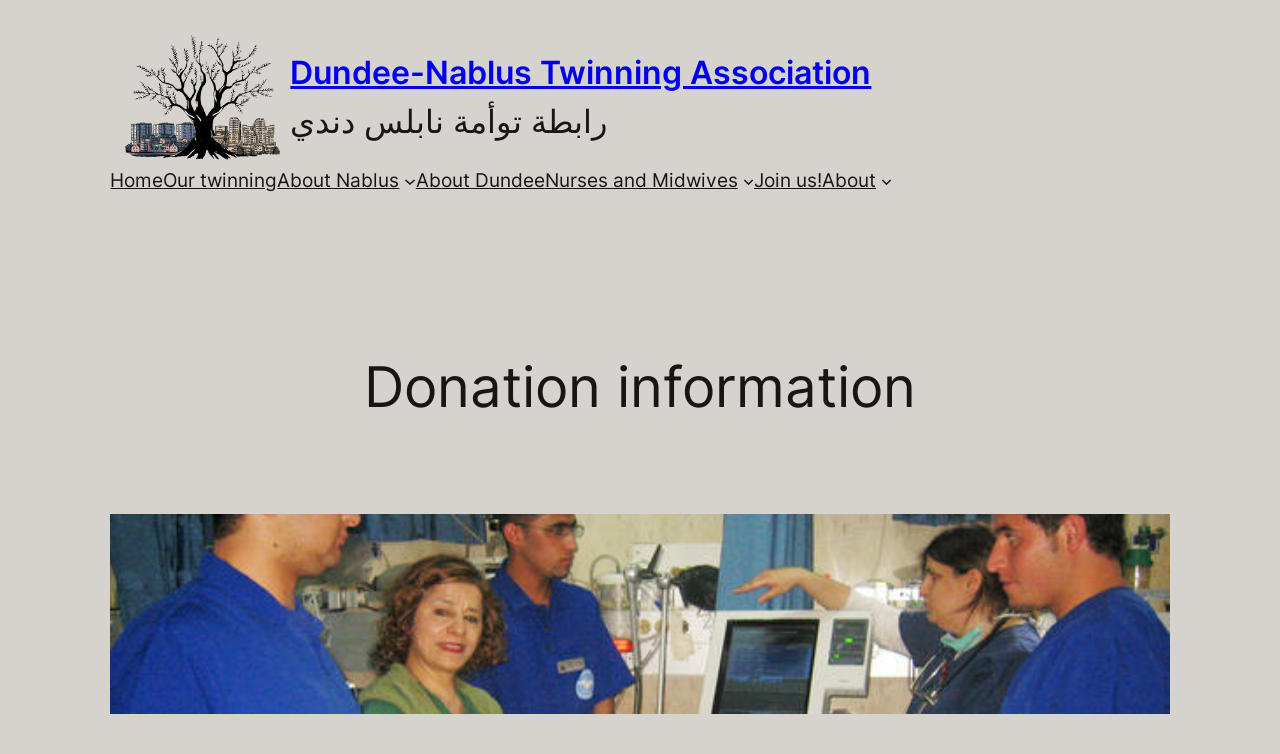

--- FILE ---
content_type: image/svg+xml
request_url: https://dundee-nablus.org.uk/wp-content/uploads/2024/02/qr-code.svg
body_size: 1764
content:
<?xml version="1.0" encoding="utf-8"?>
<!DOCTYPE svg PUBLIC "-//W3C//DTD SVG 1.1//EN" "http://www.w3.org/Graphics/SVG/1.1/DTD/svg11.dtd">
<svg version="1.1" id="Layer_1" xmlns="http://www.w3.org/2000/svg" xmlns:xlink="http://www.w3.org/1999/xlink" x="0px" y="0px"
width="1155px" height="1155px" viewBox="0 0 1155 1155" enable-background="new 0 0 1155 1155" xml:space="preserve">
<rect x="0" y="0" width="1155" height="1155" fill="rgb(255,255,255)" /><g transform="translate(70,70)"><g transform="translate(280,0) scale(0.35,0.35)"><g transform="" style="fill: rgb(0, 0, 0);">
<rect width="100" height="100"/>
</g></g><g transform="translate(315,0) scale(0.35,0.35)"><g transform="" style="fill: rgb(0, 0, 0);">
<rect width="100" height="100"/>
</g></g><g transform="translate(385,0) scale(0.35,0.35)"><g transform="" style="fill: rgb(0, 0, 0);">
<rect width="100" height="100"/>
</g></g><g transform="translate(420,0) scale(0.35,0.35)"><g transform="" style="fill: rgb(0, 0, 0);">
<rect width="100" height="100"/>
</g></g><g transform="translate(455,0) scale(0.35,0.35)"><g transform="" style="fill: rgb(0, 0, 0);">
<rect width="100" height="100"/>
</g></g><g transform="translate(560,0) scale(0.35,0.35)"><g transform="" style="fill: rgb(0, 0, 0);">
<rect width="100" height="100"/>
</g></g><g transform="translate(630,0) scale(0.35,0.35)"><g transform="" style="fill: rgb(0, 0, 0);">
<rect width="100" height="100"/>
</g></g><g transform="translate(280,35) scale(0.35,0.35)"><g transform="" style="fill: rgb(0, 0, 0);">
<rect width="100" height="100"/>
</g></g><g transform="translate(385,35) scale(0.35,0.35)"><g transform="" style="fill: rgb(0, 0, 0);">
<rect width="100" height="100"/>
</g></g><g transform="translate(455,35) scale(0.35,0.35)"><g transform="" style="fill: rgb(0, 0, 0);">
<rect width="100" height="100"/>
</g></g><g transform="translate(490,35) scale(0.35,0.35)"><g transform="" style="fill: rgb(0, 0, 0);">
<rect width="100" height="100"/>
</g></g><g transform="translate(560,35) scale(0.35,0.35)"><g transform="" style="fill: rgb(0, 0, 0);">
<rect width="100" height="100"/>
</g></g><g transform="translate(595,35) scale(0.35,0.35)"><g transform="" style="fill: rgb(0, 0, 0);">
<rect width="100" height="100"/>
</g></g><g transform="translate(665,35) scale(0.35,0.35)"><g transform="" style="fill: rgb(0, 0, 0);">
<rect width="100" height="100"/>
</g></g><g transform="translate(280,70) scale(0.35,0.35)"><g transform="" style="fill: rgb(0, 0, 0);">
<rect width="100" height="100"/>
</g></g><g transform="translate(350,70) scale(0.35,0.35)"><g transform="" style="fill: rgb(0, 0, 0);">
<rect width="100" height="100"/>
</g></g><g transform="translate(455,70) scale(0.35,0.35)"><g transform="" style="fill: rgb(0, 0, 0);">
<rect width="100" height="100"/>
</g></g><g transform="translate(630,70) scale(0.35,0.35)"><g transform="" style="fill: rgb(0, 0, 0);">
<rect width="100" height="100"/>
</g></g><g transform="translate(700,70) scale(0.35,0.35)"><g transform="" style="fill: rgb(0, 0, 0);">
<rect width="100" height="100"/>
</g></g><g transform="translate(315,105) scale(0.35,0.35)"><g transform="" style="fill: rgb(0, 0, 0);">
<rect width="100" height="100"/>
</g></g><g transform="translate(350,105) scale(0.35,0.35)"><g transform="" style="fill: rgb(0, 0, 0);">
<rect width="100" height="100"/>
</g></g><g transform="translate(385,105) scale(0.35,0.35)"><g transform="" style="fill: rgb(0, 0, 0);">
<rect width="100" height="100"/>
</g></g><g transform="translate(490,105) scale(0.35,0.35)"><g transform="" style="fill: rgb(0, 0, 0);">
<rect width="100" height="100"/>
</g></g><g transform="translate(595,105) scale(0.35,0.35)"><g transform="" style="fill: rgb(0, 0, 0);">
<rect width="100" height="100"/>
</g></g><g transform="translate(665,105) scale(0.35,0.35)"><g transform="" style="fill: rgb(0, 0, 0);">
<rect width="100" height="100"/>
</g></g><g transform="translate(700,105) scale(0.35,0.35)"><g transform="" style="fill: rgb(0, 0, 0);">
<rect width="100" height="100"/>
</g></g><g transform="translate(280,140) scale(0.35,0.35)"><g transform="" style="fill: rgb(0, 0, 0);">
<rect width="100" height="100"/>
</g></g><g transform="translate(315,140) scale(0.35,0.35)"><g transform="" style="fill: rgb(0, 0, 0);">
<rect width="100" height="100"/>
</g></g><g transform="translate(455,140) scale(0.35,0.35)"><g transform="" style="fill: rgb(0, 0, 0);">
<rect width="100" height="100"/>
</g></g><g transform="translate(490,140) scale(0.35,0.35)"><g transform="" style="fill: rgb(0, 0, 0);">
<rect width="100" height="100"/>
</g></g><g transform="translate(630,140) scale(0.35,0.35)"><g transform="" style="fill: rgb(0, 0, 0);">
<rect width="100" height="100"/>
</g></g><g transform="translate(665,140) scale(0.35,0.35)"><g transform="" style="fill: rgb(0, 0, 0);">
<rect width="100" height="100"/>
</g></g><g transform="translate(420,175) scale(0.35,0.35)"><g transform="" style="fill: rgb(0, 0, 0);">
<rect width="100" height="100"/>
</g></g><g transform="translate(455,175) scale(0.35,0.35)"><g transform="" style="fill: rgb(0, 0, 0);">
<rect width="100" height="100"/>
</g></g><g transform="translate(490,175) scale(0.35,0.35)"><g transform="" style="fill: rgb(0, 0, 0);">
<rect width="100" height="100"/>
</g></g><g transform="translate(595,175) scale(0.35,0.35)"><g transform="" style="fill: rgb(0, 0, 0);">
<rect width="100" height="100"/>
</g></g><g transform="translate(280,210) scale(0.35,0.35)"><g transform="" style="fill: rgb(0, 0, 0);">
<rect width="100" height="100"/>
</g></g><g transform="translate(350,210) scale(0.35,0.35)"><g transform="" style="fill: rgb(0, 0, 0);">
<rect width="100" height="100"/>
</g></g><g transform="translate(420,210) scale(0.35,0.35)"><g transform="" style="fill: rgb(0, 0, 0);">
<rect width="100" height="100"/>
</g></g><g transform="translate(490,210) scale(0.35,0.35)"><g transform="" style="fill: rgb(0, 0, 0);">
<rect width="100" height="100"/>
</g></g><g transform="translate(560,210) scale(0.35,0.35)"><g transform="" style="fill: rgb(0, 0, 0);">
<rect width="100" height="100"/>
</g></g><g transform="translate(630,210) scale(0.35,0.35)"><g transform="" style="fill: rgb(0, 0, 0);">
<rect width="100" height="100"/>
</g></g><g transform="translate(700,210) scale(0.35,0.35)"><g transform="" style="fill: rgb(0, 0, 0);">
<rect width="100" height="100"/>
</g></g><g transform="translate(490,245) scale(0.35,0.35)"><g transform="" style="fill: rgb(0, 0, 0);">
<rect width="100" height="100"/>
</g></g><g transform="translate(630,245) scale(0.35,0.35)"><g transform="" style="fill: rgb(0, 0, 0);">
<rect width="100" height="100"/>
</g></g><g transform="translate(0,280) scale(0.35,0.35)"><g transform="" style="fill: rgb(0, 0, 0);">
<rect width="100" height="100"/>
</g></g><g transform="translate(105,280) scale(0.35,0.35)"><g transform="" style="fill: rgb(0, 0, 0);">
<rect width="100" height="100"/>
</g></g><g transform="translate(140,280) scale(0.35,0.35)"><g transform="" style="fill: rgb(0, 0, 0);">
<rect width="100" height="100"/>
</g></g><g transform="translate(175,280) scale(0.35,0.35)"><g transform="" style="fill: rgb(0, 0, 0);">
<rect width="100" height="100"/>
</g></g><g transform="translate(210,280) scale(0.35,0.35)"><g transform="" style="fill: rgb(0, 0, 0);">
<rect width="100" height="100"/>
</g></g><g transform="translate(245,280) scale(0.35,0.35)"><g transform="" style="fill: rgb(0, 0, 0);">
<rect width="100" height="100"/>
</g></g><g transform="translate(280,280) scale(0.35,0.35)"><g transform="" style="fill: rgb(0, 0, 0);">
<rect width="100" height="100"/>
</g></g><g transform="translate(315,280) scale(0.35,0.35)"><g transform="" style="fill: rgb(0, 0, 0);">
<rect width="100" height="100"/>
</g></g><g transform="translate(350,280) scale(0.35,0.35)"><g transform="" style="fill: rgb(0, 0, 0);">
<rect width="100" height="100"/>
</g></g><g transform="translate(420,280) scale(0.35,0.35)"><g transform="" style="fill: rgb(0, 0, 0);">
<rect width="100" height="100"/>
</g></g><g transform="translate(455,280) scale(0.35,0.35)"><g transform="" style="fill: rgb(0, 0, 0);">
<rect width="100" height="100"/>
</g></g><g transform="translate(490,280) scale(0.35,0.35)"><g transform="" style="fill: rgb(0, 0, 0);">
<rect width="100" height="100"/>
</g></g><g transform="translate(595,280) scale(0.35,0.35)"><g transform="" style="fill: rgb(0, 0, 0);">
<rect width="100" height="100"/>
</g></g><g transform="translate(665,280) scale(0.35,0.35)"><g transform="" style="fill: rgb(0, 0, 0);">
<rect width="100" height="100"/>
</g></g><g transform="translate(735,280) scale(0.35,0.35)"><g transform="" style="fill: rgb(0, 0, 0);">
<rect width="100" height="100"/>
</g></g><g transform="translate(840,280) scale(0.35,0.35)"><g transform="" style="fill: rgb(0, 0, 0);">
<rect width="100" height="100"/>
</g></g><g transform="translate(910,280) scale(0.35,0.35)"><g transform="" style="fill: rgb(0, 0, 0);">
<rect width="100" height="100"/>
</g></g><g transform="translate(945,280) scale(0.35,0.35)"><g transform="" style="fill: rgb(0, 0, 0);">
<rect width="100" height="100"/>
</g></g><g transform="translate(980,280) scale(0.35,0.35)"><g transform="" style="fill: rgb(0, 0, 0);">
<rect width="100" height="100"/>
</g></g><g transform="translate(0,315) scale(0.35,0.35)"><g transform="" style="fill: rgb(0, 0, 0);">
<rect width="100" height="100"/>
</g></g><g transform="translate(70,315) scale(0.35,0.35)"><g transform="" style="fill: rgb(0, 0, 0);">
<rect width="100" height="100"/>
</g></g><g transform="translate(105,315) scale(0.35,0.35)"><g transform="" style="fill: rgb(0, 0, 0);">
<rect width="100" height="100"/>
</g></g><g transform="translate(175,315) scale(0.35,0.35)"><g transform="" style="fill: rgb(0, 0, 0);">
<rect width="100" height="100"/>
</g></g><g transform="translate(280,315) scale(0.35,0.35)"><g transform="" style="fill: rgb(0, 0, 0);">
<rect width="100" height="100"/>
</g></g><g transform="translate(315,315) scale(0.35,0.35)"><g transform="" style="fill: rgb(0, 0, 0);">
<rect width="100" height="100"/>
</g></g><g transform="translate(385,315) scale(0.35,0.35)"><g transform="" style="fill: rgb(0, 0, 0);">
<rect width="100" height="100"/>
</g></g><g transform="translate(420,315) scale(0.35,0.35)"><g transform="" style="fill: rgb(0, 0, 0);">
<rect width="100" height="100"/>
</g></g><g transform="translate(490,315) scale(0.35,0.35)"><g transform="" style="fill: rgb(0, 0, 0);">
<rect width="100" height="100"/>
</g></g><g transform="translate(525,315) scale(0.35,0.35)"><g transform="" style="fill: rgb(0, 0, 0);">
<rect width="100" height="100"/>
</g></g><g transform="translate(560,315) scale(0.35,0.35)"><g transform="" style="fill: rgb(0, 0, 0);">
<rect width="100" height="100"/>
</g></g><g transform="translate(595,315) scale(0.35,0.35)"><g transform="" style="fill: rgb(0, 0, 0);">
<rect width="100" height="100"/>
</g></g><g transform="translate(630,315) scale(0.35,0.35)"><g transform="" style="fill: rgb(0, 0, 0);">
<rect width="100" height="100"/>
</g></g><g transform="translate(665,315) scale(0.35,0.35)"><g transform="" style="fill: rgb(0, 0, 0);">
<rect width="100" height="100"/>
</g></g><g transform="translate(805,315) scale(0.35,0.35)"><g transform="" style="fill: rgb(0, 0, 0);">
<rect width="100" height="100"/>
</g></g><g transform="translate(840,315) scale(0.35,0.35)"><g transform="" style="fill: rgb(0, 0, 0);">
<rect width="100" height="100"/>
</g></g><g transform="translate(910,315) scale(0.35,0.35)"><g transform="" style="fill: rgb(0, 0, 0);">
<rect width="100" height="100"/>
</g></g><g transform="translate(945,315) scale(0.35,0.35)"><g transform="" style="fill: rgb(0, 0, 0);">
<rect width="100" height="100"/>
</g></g><g transform="translate(0,350) scale(0.35,0.35)"><g transform="" style="fill: rgb(0, 0, 0);">
<rect width="100" height="100"/>
</g></g><g transform="translate(105,350) scale(0.35,0.35)"><g transform="" style="fill: rgb(0, 0, 0);">
<rect width="100" height="100"/>
</g></g><g transform="translate(140,350) scale(0.35,0.35)"><g transform="" style="fill: rgb(0, 0, 0);">
<rect width="100" height="100"/>
</g></g><g transform="translate(175,350) scale(0.35,0.35)"><g transform="" style="fill: rgb(0, 0, 0);">
<rect width="100" height="100"/>
</g></g><g transform="translate(210,350) scale(0.35,0.35)"><g transform="" style="fill: rgb(0, 0, 0);">
<rect width="100" height="100"/>
</g></g><g transform="translate(280,350) scale(0.35,0.35)"><g transform="" style="fill: rgb(0, 0, 0);">
<rect width="100" height="100"/>
</g></g><g transform="translate(315,350) scale(0.35,0.35)"><g transform="" style="fill: rgb(0, 0, 0);">
<rect width="100" height="100"/>
</g></g><g transform="translate(350,350) scale(0.35,0.35)"><g transform="" style="fill: rgb(0, 0, 0);">
<rect width="100" height="100"/>
</g></g><g transform="translate(420,350) scale(0.35,0.35)"><g transform="" style="fill: rgb(0, 0, 0);">
<rect width="100" height="100"/>
</g></g><g transform="translate(490,350) scale(0.35,0.35)"><g transform="" style="fill: rgb(0, 0, 0);">
<rect width="100" height="100"/>
</g></g><g transform="translate(525,350) scale(0.35,0.35)"><g transform="" style="fill: rgb(0, 0, 0);">
<rect width="100" height="100"/>
</g></g><g transform="translate(595,350) scale(0.35,0.35)"><g transform="" style="fill: rgb(0, 0, 0);">
<rect width="100" height="100"/>
</g></g><g transform="translate(630,350) scale(0.35,0.35)"><g transform="" style="fill: rgb(0, 0, 0);">
<rect width="100" height="100"/>
</g></g><g transform="translate(770,350) scale(0.35,0.35)"><g transform="" style="fill: rgb(0, 0, 0);">
<rect width="100" height="100"/>
</g></g><g transform="translate(805,350) scale(0.35,0.35)"><g transform="" style="fill: rgb(0, 0, 0);">
<rect width="100" height="100"/>
</g></g><g transform="translate(840,350) scale(0.35,0.35)"><g transform="" style="fill: rgb(0, 0, 0);">
<rect width="100" height="100"/>
</g></g><g transform="translate(910,350) scale(0.35,0.35)"><g transform="" style="fill: rgb(0, 0, 0);">
<rect width="100" height="100"/>
</g></g><g transform="translate(0,385) scale(0.35,0.35)"><g transform="" style="fill: rgb(0, 0, 0);">
<rect width="100" height="100"/>
</g></g><g transform="translate(35,385) scale(0.35,0.35)"><g transform="" style="fill: rgb(0, 0, 0);">
<rect width="100" height="100"/>
</g></g><g transform="translate(105,385) scale(0.35,0.35)"><g transform="" style="fill: rgb(0, 0, 0);">
<rect width="100" height="100"/>
</g></g><g transform="translate(175,385) scale(0.35,0.35)"><g transform="" style="fill: rgb(0, 0, 0);">
<rect width="100" height="100"/>
</g></g><g transform="translate(350,385) scale(0.35,0.35)"><g transform="" style="fill: rgb(0, 0, 0);">
<rect width="100" height="100"/>
</g></g><g transform="translate(385,385) scale(0.35,0.35)"><g transform="" style="fill: rgb(0, 0, 0);">
<rect width="100" height="100"/>
</g></g><g transform="translate(490,385) scale(0.35,0.35)"><g transform="" style="fill: rgb(0, 0, 0);">
<rect width="100" height="100"/>
</g></g><g transform="translate(560,385) scale(0.35,0.35)"><g transform="" style="fill: rgb(0, 0, 0);">
<rect width="100" height="100"/>
</g></g><g transform="translate(595,385) scale(0.35,0.35)"><g transform="" style="fill: rgb(0, 0, 0);">
<rect width="100" height="100"/>
</g></g><g transform="translate(735,385) scale(0.35,0.35)"><g transform="" style="fill: rgb(0, 0, 0);">
<rect width="100" height="100"/>
</g></g><g transform="translate(840,385) scale(0.35,0.35)"><g transform="" style="fill: rgb(0, 0, 0);">
<rect width="100" height="100"/>
</g></g><g transform="translate(875,385) scale(0.35,0.35)"><g transform="" style="fill: rgb(0, 0, 0);">
<rect width="100" height="100"/>
</g></g><g transform="translate(980,385) scale(0.35,0.35)"><g transform="" style="fill: rgb(0, 0, 0);">
<rect width="100" height="100"/>
</g></g><g transform="translate(0,420) scale(0.35,0.35)"><g transform="" style="fill: rgb(0, 0, 0);">
<rect width="100" height="100"/>
</g></g><g transform="translate(105,420) scale(0.35,0.35)"><g transform="" style="fill: rgb(0, 0, 0);">
<rect width="100" height="100"/>
</g></g><g transform="translate(140,420) scale(0.35,0.35)"><g transform="" style="fill: rgb(0, 0, 0);">
<rect width="100" height="100"/>
</g></g><g transform="translate(210,420) scale(0.35,0.35)"><g transform="" style="fill: rgb(0, 0, 0);">
<rect width="100" height="100"/>
</g></g><g transform="translate(280,420) scale(0.35,0.35)"><g transform="" style="fill: rgb(0, 0, 0);">
<rect width="100" height="100"/>
</g></g><g transform="translate(455,420) scale(0.35,0.35)"><g transform="" style="fill: rgb(0, 0, 0);">
<rect width="100" height="100"/>
</g></g><g transform="translate(490,420) scale(0.35,0.35)"><g transform="" style="fill: rgb(0, 0, 0);">
<rect width="100" height="100"/>
</g></g><g transform="translate(665,420) scale(0.35,0.35)"><g transform="" style="fill: rgb(0, 0, 0);">
<rect width="100" height="100"/>
</g></g><g transform="translate(700,420) scale(0.35,0.35)"><g transform="" style="fill: rgb(0, 0, 0);">
<rect width="100" height="100"/>
</g></g><g transform="translate(770,420) scale(0.35,0.35)"><g transform="" style="fill: rgb(0, 0, 0);">
<rect width="100" height="100"/>
</g></g><g transform="translate(805,420) scale(0.35,0.35)"><g transform="" style="fill: rgb(0, 0, 0);">
<rect width="100" height="100"/>
</g></g><g transform="translate(980,420) scale(0.35,0.35)"><g transform="" style="fill: rgb(0, 0, 0);">
<rect width="100" height="100"/>
</g></g><g transform="translate(70,455) scale(0.35,0.35)"><g transform="" style="fill: rgb(0, 0, 0);">
<rect width="100" height="100"/>
</g></g><g transform="translate(175,455) scale(0.35,0.35)"><g transform="" style="fill: rgb(0, 0, 0);">
<rect width="100" height="100"/>
</g></g><g transform="translate(280,455) scale(0.35,0.35)"><g transform="" style="fill: rgb(0, 0, 0);">
<rect width="100" height="100"/>
</g></g><g transform="translate(315,455) scale(0.35,0.35)"><g transform="" style="fill: rgb(0, 0, 0);">
<rect width="100" height="100"/>
</g></g><g transform="translate(350,455) scale(0.35,0.35)"><g transform="" style="fill: rgb(0, 0, 0);">
<rect width="100" height="100"/>
</g></g><g transform="translate(420,455) scale(0.35,0.35)"><g transform="" style="fill: rgb(0, 0, 0);">
<rect width="100" height="100"/>
</g></g><g transform="translate(525,455) scale(0.35,0.35)"><g transform="" style="fill: rgb(0, 0, 0);">
<rect width="100" height="100"/>
</g></g><g transform="translate(595,455) scale(0.35,0.35)"><g transform="" style="fill: rgb(0, 0, 0);">
<rect width="100" height="100"/>
</g></g><g transform="translate(630,455) scale(0.35,0.35)"><g transform="" style="fill: rgb(0, 0, 0);">
<rect width="100" height="100"/>
</g></g><g transform="translate(770,455) scale(0.35,0.35)"><g transform="" style="fill: rgb(0, 0, 0);">
<rect width="100" height="100"/>
</g></g><g transform="translate(805,455) scale(0.35,0.35)"><g transform="" style="fill: rgb(0, 0, 0);">
<rect width="100" height="100"/>
</g></g><g transform="translate(840,455) scale(0.35,0.35)"><g transform="" style="fill: rgb(0, 0, 0);">
<rect width="100" height="100"/>
</g></g><g transform="translate(875,455) scale(0.35,0.35)"><g transform="" style="fill: rgb(0, 0, 0);">
<rect width="100" height="100"/>
</g></g><g transform="translate(910,455) scale(0.35,0.35)"><g transform="" style="fill: rgb(0, 0, 0);">
<rect width="100" height="100"/>
</g></g><g transform="translate(945,455) scale(0.35,0.35)"><g transform="" style="fill: rgb(0, 0, 0);">
<rect width="100" height="100"/>
</g></g><g transform="translate(980,455) scale(0.35,0.35)"><g transform="" style="fill: rgb(0, 0, 0);">
<rect width="100" height="100"/>
</g></g><g transform="translate(0,490) scale(0.35,0.35)"><g transform="" style="fill: rgb(0, 0, 0);">
<rect width="100" height="100"/>
</g></g><g transform="translate(35,490) scale(0.35,0.35)"><g transform="" style="fill: rgb(0, 0, 0);">
<rect width="100" height="100"/>
</g></g><g transform="translate(105,490) scale(0.35,0.35)"><g transform="" style="fill: rgb(0, 0, 0);">
<rect width="100" height="100"/>
</g></g><g transform="translate(175,490) scale(0.35,0.35)"><g transform="" style="fill: rgb(0, 0, 0);">
<rect width="100" height="100"/>
</g></g><g transform="translate(210,490) scale(0.35,0.35)"><g transform="" style="fill: rgb(0, 0, 0);">
<rect width="100" height="100"/>
</g></g><g transform="translate(420,490) scale(0.35,0.35)"><g transform="" style="fill: rgb(0, 0, 0);">
<rect width="100" height="100"/>
</g></g><g transform="translate(490,490) scale(0.35,0.35)"><g transform="" style="fill: rgb(0, 0, 0);">
<rect width="100" height="100"/>
</g></g><g transform="translate(525,490) scale(0.35,0.35)"><g transform="" style="fill: rgb(0, 0, 0);">
<rect width="100" height="100"/>
</g></g><g transform="translate(595,490) scale(0.35,0.35)"><g transform="" style="fill: rgb(0, 0, 0);">
<rect width="100" height="100"/>
</g></g><g transform="translate(665,490) scale(0.35,0.35)"><g transform="" style="fill: rgb(0, 0, 0);">
<rect width="100" height="100"/>
</g></g><g transform="translate(700,490) scale(0.35,0.35)"><g transform="" style="fill: rgb(0, 0, 0);">
<rect width="100" height="100"/>
</g></g><g transform="translate(910,490) scale(0.35,0.35)"><g transform="" style="fill: rgb(0, 0, 0);">
<rect width="100" height="100"/>
</g></g><g transform="translate(980,490) scale(0.35,0.35)"><g transform="" style="fill: rgb(0, 0, 0);">
<rect width="100" height="100"/>
</g></g><g transform="translate(0,525) scale(0.35,0.35)"><g transform="" style="fill: rgb(0, 0, 0);">
<rect width="100" height="100"/>
</g></g><g transform="translate(70,525) scale(0.35,0.35)"><g transform="" style="fill: rgb(0, 0, 0);">
<rect width="100" height="100"/>
</g></g><g transform="translate(140,525) scale(0.35,0.35)"><g transform="" style="fill: rgb(0, 0, 0);">
<rect width="100" height="100"/>
</g></g><g transform="translate(245,525) scale(0.35,0.35)"><g transform="" style="fill: rgb(0, 0, 0);">
<rect width="100" height="100"/>
</g></g><g transform="translate(280,525) scale(0.35,0.35)"><g transform="" style="fill: rgb(0, 0, 0);">
<rect width="100" height="100"/>
</g></g><g transform="translate(420,525) scale(0.35,0.35)"><g transform="" style="fill: rgb(0, 0, 0);">
<rect width="100" height="100"/>
</g></g><g transform="translate(455,525) scale(0.35,0.35)"><g transform="" style="fill: rgb(0, 0, 0);">
<rect width="100" height="100"/>
</g></g><g transform="translate(490,525) scale(0.35,0.35)"><g transform="" style="fill: rgb(0, 0, 0);">
<rect width="100" height="100"/>
</g></g><g transform="translate(560,525) scale(0.35,0.35)"><g transform="" style="fill: rgb(0, 0, 0);">
<rect width="100" height="100"/>
</g></g><g transform="translate(630,525) scale(0.35,0.35)"><g transform="" style="fill: rgb(0, 0, 0);">
<rect width="100" height="100"/>
</g></g><g transform="translate(665,525) scale(0.35,0.35)"><g transform="" style="fill: rgb(0, 0, 0);">
<rect width="100" height="100"/>
</g></g><g transform="translate(700,525) scale(0.35,0.35)"><g transform="" style="fill: rgb(0, 0, 0);">
<rect width="100" height="100"/>
</g></g><g transform="translate(805,525) scale(0.35,0.35)"><g transform="" style="fill: rgb(0, 0, 0);">
<rect width="100" height="100"/>
</g></g><g transform="translate(840,525) scale(0.35,0.35)"><g transform="" style="fill: rgb(0, 0, 0);">
<rect width="100" height="100"/>
</g></g><g transform="translate(910,525) scale(0.35,0.35)"><g transform="" style="fill: rgb(0, 0, 0);">
<rect width="100" height="100"/>
</g></g><g transform="translate(980,525) scale(0.35,0.35)"><g transform="" style="fill: rgb(0, 0, 0);">
<rect width="100" height="100"/>
</g></g><g transform="translate(0,560) scale(0.35,0.35)"><g transform="" style="fill: rgb(0, 0, 0);">
<rect width="100" height="100"/>
</g></g><g transform="translate(35,560) scale(0.35,0.35)"><g transform="" style="fill: rgb(0, 0, 0);">
<rect width="100" height="100"/>
</g></g><g transform="translate(210,560) scale(0.35,0.35)"><g transform="" style="fill: rgb(0, 0, 0);">
<rect width="100" height="100"/>
</g></g><g transform="translate(245,560) scale(0.35,0.35)"><g transform="" style="fill: rgb(0, 0, 0);">
<rect width="100" height="100"/>
</g></g><g transform="translate(280,560) scale(0.35,0.35)"><g transform="" style="fill: rgb(0, 0, 0);">
<rect width="100" height="100"/>
</g></g><g transform="translate(315,560) scale(0.35,0.35)"><g transform="" style="fill: rgb(0, 0, 0);">
<rect width="100" height="100"/>
</g></g><g transform="translate(385,560) scale(0.35,0.35)"><g transform="" style="fill: rgb(0, 0, 0);">
<rect width="100" height="100"/>
</g></g><g transform="translate(420,560) scale(0.35,0.35)"><g transform="" style="fill: rgb(0, 0, 0);">
<rect width="100" height="100"/>
</g></g><g transform="translate(525,560) scale(0.35,0.35)"><g transform="" style="fill: rgb(0, 0, 0);">
<rect width="100" height="100"/>
</g></g><g transform="translate(560,560) scale(0.35,0.35)"><g transform="" style="fill: rgb(0, 0, 0);">
<rect width="100" height="100"/>
</g></g><g transform="translate(700,560) scale(0.35,0.35)"><g transform="" style="fill: rgb(0, 0, 0);">
<rect width="100" height="100"/>
</g></g><g transform="translate(805,560) scale(0.35,0.35)"><g transform="" style="fill: rgb(0, 0, 0);">
<rect width="100" height="100"/>
</g></g><g transform="translate(875,560) scale(0.35,0.35)"><g transform="" style="fill: rgb(0, 0, 0);">
<rect width="100" height="100"/>
</g></g><g transform="translate(0,595) scale(0.35,0.35)"><g transform="" style="fill: rgb(0, 0, 0);">
<rect width="100" height="100"/>
</g></g><g transform="translate(35,595) scale(0.35,0.35)"><g transform="" style="fill: rgb(0, 0, 0);">
<rect width="100" height="100"/>
</g></g><g transform="translate(175,595) scale(0.35,0.35)"><g transform="" style="fill: rgb(0, 0, 0);">
<rect width="100" height="100"/>
</g></g><g transform="translate(245,595) scale(0.35,0.35)"><g transform="" style="fill: rgb(0, 0, 0);">
<rect width="100" height="100"/>
</g></g><g transform="translate(280,595) scale(0.35,0.35)"><g transform="" style="fill: rgb(0, 0, 0);">
<rect width="100" height="100"/>
</g></g><g transform="translate(385,595) scale(0.35,0.35)"><g transform="" style="fill: rgb(0, 0, 0);">
<rect width="100" height="100"/>
</g></g><g transform="translate(420,595) scale(0.35,0.35)"><g transform="" style="fill: rgb(0, 0, 0);">
<rect width="100" height="100"/>
</g></g><g transform="translate(525,595) scale(0.35,0.35)"><g transform="" style="fill: rgb(0, 0, 0);">
<rect width="100" height="100"/>
</g></g><g transform="translate(560,595) scale(0.35,0.35)"><g transform="" style="fill: rgb(0, 0, 0);">
<rect width="100" height="100"/>
</g></g><g transform="translate(595,595) scale(0.35,0.35)"><g transform="" style="fill: rgb(0, 0, 0);">
<rect width="100" height="100"/>
</g></g><g transform="translate(630,595) scale(0.35,0.35)"><g transform="" style="fill: rgb(0, 0, 0);">
<rect width="100" height="100"/>
</g></g><g transform="translate(665,595) scale(0.35,0.35)"><g transform="" style="fill: rgb(0, 0, 0);">
<rect width="100" height="100"/>
</g></g><g transform="translate(700,595) scale(0.35,0.35)"><g transform="" style="fill: rgb(0, 0, 0);">
<rect width="100" height="100"/>
</g></g><g transform="translate(840,595) scale(0.35,0.35)"><g transform="" style="fill: rgb(0, 0, 0);">
<rect width="100" height="100"/>
</g></g><g transform="translate(910,595) scale(0.35,0.35)"><g transform="" style="fill: rgb(0, 0, 0);">
<rect width="100" height="100"/>
</g></g><g transform="translate(945,595) scale(0.35,0.35)"><g transform="" style="fill: rgb(0, 0, 0);">
<rect width="100" height="100"/>
</g></g><g transform="translate(0,630) scale(0.35,0.35)"><g transform="" style="fill: rgb(0, 0, 0);">
<rect width="100" height="100"/>
</g></g><g transform="translate(35,630) scale(0.35,0.35)"><g transform="" style="fill: rgb(0, 0, 0);">
<rect width="100" height="100"/>
</g></g><g transform="translate(70,630) scale(0.35,0.35)"><g transform="" style="fill: rgb(0, 0, 0);">
<rect width="100" height="100"/>
</g></g><g transform="translate(105,630) scale(0.35,0.35)"><g transform="" style="fill: rgb(0, 0, 0);">
<rect width="100" height="100"/>
</g></g><g transform="translate(175,630) scale(0.35,0.35)"><g transform="" style="fill: rgb(0, 0, 0);">
<rect width="100" height="100"/>
</g></g><g transform="translate(210,630) scale(0.35,0.35)"><g transform="" style="fill: rgb(0, 0, 0);">
<rect width="100" height="100"/>
</g></g><g transform="translate(245,630) scale(0.35,0.35)"><g transform="" style="fill: rgb(0, 0, 0);">
<rect width="100" height="100"/>
</g></g><g transform="translate(350,630) scale(0.35,0.35)"><g transform="" style="fill: rgb(0, 0, 0);">
<rect width="100" height="100"/>
</g></g><g transform="translate(385,630) scale(0.35,0.35)"><g transform="" style="fill: rgb(0, 0, 0);">
<rect width="100" height="100"/>
</g></g><g transform="translate(455,630) scale(0.35,0.35)"><g transform="" style="fill: rgb(0, 0, 0);">
<rect width="100" height="100"/>
</g></g><g transform="translate(490,630) scale(0.35,0.35)"><g transform="" style="fill: rgb(0, 0, 0);">
<rect width="100" height="100"/>
</g></g><g transform="translate(525,630) scale(0.35,0.35)"><g transform="" style="fill: rgb(0, 0, 0);">
<rect width="100" height="100"/>
</g></g><g transform="translate(595,630) scale(0.35,0.35)"><g transform="" style="fill: rgb(0, 0, 0);">
<rect width="100" height="100"/>
</g></g><g transform="translate(665,630) scale(0.35,0.35)"><g transform="" style="fill: rgb(0, 0, 0);">
<rect width="100" height="100"/>
</g></g><g transform="translate(700,630) scale(0.35,0.35)"><g transform="" style="fill: rgb(0, 0, 0);">
<rect width="100" height="100"/>
</g></g><g transform="translate(735,630) scale(0.35,0.35)"><g transform="" style="fill: rgb(0, 0, 0);">
<rect width="100" height="100"/>
</g></g><g transform="translate(770,630) scale(0.35,0.35)"><g transform="" style="fill: rgb(0, 0, 0);">
<rect width="100" height="100"/>
</g></g><g transform="translate(840,630) scale(0.35,0.35)"><g transform="" style="fill: rgb(0, 0, 0);">
<rect width="100" height="100"/>
</g></g><g transform="translate(875,630) scale(0.35,0.35)"><g transform="" style="fill: rgb(0, 0, 0);">
<rect width="100" height="100"/>
</g></g><g transform="translate(980,630) scale(0.35,0.35)"><g transform="" style="fill: rgb(0, 0, 0);">
<rect width="100" height="100"/>
</g></g><g transform="translate(0,665) scale(0.35,0.35)"><g transform="" style="fill: rgb(0, 0, 0);">
<rect width="100" height="100"/>
</g></g><g transform="translate(35,665) scale(0.35,0.35)"><g transform="" style="fill: rgb(0, 0, 0);">
<rect width="100" height="100"/>
</g></g><g transform="translate(70,665) scale(0.35,0.35)"><g transform="" style="fill: rgb(0, 0, 0);">
<rect width="100" height="100"/>
</g></g><g transform="translate(245,665) scale(0.35,0.35)"><g transform="" style="fill: rgb(0, 0, 0);">
<rect width="100" height="100"/>
</g></g><g transform="translate(280,665) scale(0.35,0.35)"><g transform="" style="fill: rgb(0, 0, 0);">
<rect width="100" height="100"/>
</g></g><g transform="translate(350,665) scale(0.35,0.35)"><g transform="" style="fill: rgb(0, 0, 0);">
<rect width="100" height="100"/>
</g></g><g transform="translate(420,665) scale(0.35,0.35)"><g transform="" style="fill: rgb(0, 0, 0);">
<rect width="100" height="100"/>
</g></g><g transform="translate(455,665) scale(0.35,0.35)"><g transform="" style="fill: rgb(0, 0, 0);">
<rect width="100" height="100"/>
</g></g><g transform="translate(525,665) scale(0.35,0.35)"><g transform="" style="fill: rgb(0, 0, 0);">
<rect width="100" height="100"/>
</g></g><g transform="translate(560,665) scale(0.35,0.35)"><g transform="" style="fill: rgb(0, 0, 0);">
<rect width="100" height="100"/>
</g></g><g transform="translate(735,665) scale(0.35,0.35)"><g transform="" style="fill: rgb(0, 0, 0);">
<rect width="100" height="100"/>
</g></g><g transform="translate(840,665) scale(0.35,0.35)"><g transform="" style="fill: rgb(0, 0, 0);">
<rect width="100" height="100"/>
</g></g><g transform="translate(875,665) scale(0.35,0.35)"><g transform="" style="fill: rgb(0, 0, 0);">
<rect width="100" height="100"/>
</g></g><g transform="translate(910,665) scale(0.35,0.35)"><g transform="" style="fill: rgb(0, 0, 0);">
<rect width="100" height="100"/>
</g></g><g transform="translate(0,700) scale(0.35,0.35)"><g transform="" style="fill: rgb(0, 0, 0);">
<rect width="100" height="100"/>
</g></g><g transform="translate(35,700) scale(0.35,0.35)"><g transform="" style="fill: rgb(0, 0, 0);">
<rect width="100" height="100"/>
</g></g><g transform="translate(70,700) scale(0.35,0.35)"><g transform="" style="fill: rgb(0, 0, 0);">
<rect width="100" height="100"/>
</g></g><g transform="translate(105,700) scale(0.35,0.35)"><g transform="" style="fill: rgb(0, 0, 0);">
<rect width="100" height="100"/>
</g></g><g transform="translate(210,700) scale(0.35,0.35)"><g transform="" style="fill: rgb(0, 0, 0);">
<rect width="100" height="100"/>
</g></g><g transform="translate(245,700) scale(0.35,0.35)"><g transform="" style="fill: rgb(0, 0, 0);">
<rect width="100" height="100"/>
</g></g><g transform="translate(280,700) scale(0.35,0.35)"><g transform="" style="fill: rgb(0, 0, 0);">
<rect width="100" height="100"/>
</g></g><g transform="translate(315,700) scale(0.35,0.35)"><g transform="" style="fill: rgb(0, 0, 0);">
<rect width="100" height="100"/>
</g></g><g transform="translate(350,700) scale(0.35,0.35)"><g transform="" style="fill: rgb(0, 0, 0);">
<rect width="100" height="100"/>
</g></g><g transform="translate(455,700) scale(0.35,0.35)"><g transform="" style="fill: rgb(0, 0, 0);">
<rect width="100" height="100"/>
</g></g><g transform="translate(560,700) scale(0.35,0.35)"><g transform="" style="fill: rgb(0, 0, 0);">
<rect width="100" height="100"/>
</g></g><g transform="translate(595,700) scale(0.35,0.35)"><g transform="" style="fill: rgb(0, 0, 0);">
<rect width="100" height="100"/>
</g></g><g transform="translate(630,700) scale(0.35,0.35)"><g transform="" style="fill: rgb(0, 0, 0);">
<rect width="100" height="100"/>
</g></g><g transform="translate(700,700) scale(0.35,0.35)"><g transform="" style="fill: rgb(0, 0, 0);">
<rect width="100" height="100"/>
</g></g><g transform="translate(735,700) scale(0.35,0.35)"><g transform="" style="fill: rgb(0, 0, 0);">
<rect width="100" height="100"/>
</g></g><g transform="translate(770,700) scale(0.35,0.35)"><g transform="" style="fill: rgb(0, 0, 0);">
<rect width="100" height="100"/>
</g></g><g transform="translate(805,700) scale(0.35,0.35)"><g transform="" style="fill: rgb(0, 0, 0);">
<rect width="100" height="100"/>
</g></g><g transform="translate(840,700) scale(0.35,0.35)"><g transform="" style="fill: rgb(0, 0, 0);">
<rect width="100" height="100"/>
</g></g><g transform="translate(875,700) scale(0.35,0.35)"><g transform="" style="fill: rgb(0, 0, 0);">
<rect width="100" height="100"/>
</g></g><g transform="translate(910,700) scale(0.35,0.35)"><g transform="" style="fill: rgb(0, 0, 0);">
<rect width="100" height="100"/>
</g></g><g transform="translate(945,700) scale(0.35,0.35)"><g transform="" style="fill: rgb(0, 0, 0);">
<rect width="100" height="100"/>
</g></g><g transform="translate(280,735) scale(0.35,0.35)"><g transform="" style="fill: rgb(0, 0, 0);">
<rect width="100" height="100"/>
</g></g><g transform="translate(315,735) scale(0.35,0.35)"><g transform="" style="fill: rgb(0, 0, 0);">
<rect width="100" height="100"/>
</g></g><g transform="translate(350,735) scale(0.35,0.35)"><g transform="" style="fill: rgb(0, 0, 0);">
<rect width="100" height="100"/>
</g></g><g transform="translate(385,735) scale(0.35,0.35)"><g transform="" style="fill: rgb(0, 0, 0);">
<rect width="100" height="100"/>
</g></g><g transform="translate(455,735) scale(0.35,0.35)"><g transform="" style="fill: rgb(0, 0, 0);">
<rect width="100" height="100"/>
</g></g><g transform="translate(525,735) scale(0.35,0.35)"><g transform="" style="fill: rgb(0, 0, 0);">
<rect width="100" height="100"/>
</g></g><g transform="translate(560,735) scale(0.35,0.35)"><g transform="" style="fill: rgb(0, 0, 0);">
<rect width="100" height="100"/>
</g></g><g transform="translate(595,735) scale(0.35,0.35)"><g transform="" style="fill: rgb(0, 0, 0);">
<rect width="100" height="100"/>
</g></g><g transform="translate(630,735) scale(0.35,0.35)"><g transform="" style="fill: rgb(0, 0, 0);">
<rect width="100" height="100"/>
</g></g><g transform="translate(700,735) scale(0.35,0.35)"><g transform="" style="fill: rgb(0, 0, 0);">
<rect width="100" height="100"/>
</g></g><g transform="translate(840,735) scale(0.35,0.35)"><g transform="" style="fill: rgb(0, 0, 0);">
<rect width="100" height="100"/>
</g></g><g transform="translate(875,735) scale(0.35,0.35)"><g transform="" style="fill: rgb(0, 0, 0);">
<rect width="100" height="100"/>
</g></g><g transform="translate(280,770) scale(0.35,0.35)"><g transform="" style="fill: rgb(0, 0, 0);">
<rect width="100" height="100"/>
</g></g><g transform="translate(350,770) scale(0.35,0.35)"><g transform="" style="fill: rgb(0, 0, 0);">
<rect width="100" height="100"/>
</g></g><g transform="translate(385,770) scale(0.35,0.35)"><g transform="" style="fill: rgb(0, 0, 0);">
<rect width="100" height="100"/>
</g></g><g transform="translate(455,770) scale(0.35,0.35)"><g transform="" style="fill: rgb(0, 0, 0);">
<rect width="100" height="100"/>
</g></g><g transform="translate(525,770) scale(0.35,0.35)"><g transform="" style="fill: rgb(0, 0, 0);">
<rect width="100" height="100"/>
</g></g><g transform="translate(560,770) scale(0.35,0.35)"><g transform="" style="fill: rgb(0, 0, 0);">
<rect width="100" height="100"/>
</g></g><g transform="translate(665,770) scale(0.35,0.35)"><g transform="" style="fill: rgb(0, 0, 0);">
<rect width="100" height="100"/>
</g></g><g transform="translate(700,770) scale(0.35,0.35)"><g transform="" style="fill: rgb(0, 0, 0);">
<rect width="100" height="100"/>
</g></g><g transform="translate(770,770) scale(0.35,0.35)"><g transform="" style="fill: rgb(0, 0, 0);">
<rect width="100" height="100"/>
</g></g><g transform="translate(840,770) scale(0.35,0.35)"><g transform="" style="fill: rgb(0, 0, 0);">
<rect width="100" height="100"/>
</g></g><g transform="translate(875,770) scale(0.35,0.35)"><g transform="" style="fill: rgb(0, 0, 0);">
<rect width="100" height="100"/>
</g></g><g transform="translate(280,805) scale(0.35,0.35)"><g transform="" style="fill: rgb(0, 0, 0);">
<rect width="100" height="100"/>
</g></g><g transform="translate(315,805) scale(0.35,0.35)"><g transform="" style="fill: rgb(0, 0, 0);">
<rect width="100" height="100"/>
</g></g><g transform="translate(350,805) scale(0.35,0.35)"><g transform="" style="fill: rgb(0, 0, 0);">
<rect width="100" height="100"/>
</g></g><g transform="translate(455,805) scale(0.35,0.35)"><g transform="" style="fill: rgb(0, 0, 0);">
<rect width="100" height="100"/>
</g></g><g transform="translate(525,805) scale(0.35,0.35)"><g transform="" style="fill: rgb(0, 0, 0);">
<rect width="100" height="100"/>
</g></g><g transform="translate(595,805) scale(0.35,0.35)"><g transform="" style="fill: rgb(0, 0, 0);">
<rect width="100" height="100"/>
</g></g><g transform="translate(630,805) scale(0.35,0.35)"><g transform="" style="fill: rgb(0, 0, 0);">
<rect width="100" height="100"/>
</g></g><g transform="translate(700,805) scale(0.35,0.35)"><g transform="" style="fill: rgb(0, 0, 0);">
<rect width="100" height="100"/>
</g></g><g transform="translate(840,805) scale(0.35,0.35)"><g transform="" style="fill: rgb(0, 0, 0);">
<rect width="100" height="100"/>
</g></g><g transform="translate(945,805) scale(0.35,0.35)"><g transform="" style="fill: rgb(0, 0, 0);">
<rect width="100" height="100"/>
</g></g><g transform="translate(980,805) scale(0.35,0.35)"><g transform="" style="fill: rgb(0, 0, 0);">
<rect width="100" height="100"/>
</g></g><g transform="translate(280,840) scale(0.35,0.35)"><g transform="" style="fill: rgb(0, 0, 0);">
<rect width="100" height="100"/>
</g></g><g transform="translate(385,840) scale(0.35,0.35)"><g transform="" style="fill: rgb(0, 0, 0);">
<rect width="100" height="100"/>
</g></g><g transform="translate(455,840) scale(0.35,0.35)"><g transform="" style="fill: rgb(0, 0, 0);">
<rect width="100" height="100"/>
</g></g><g transform="translate(525,840) scale(0.35,0.35)"><g transform="" style="fill: rgb(0, 0, 0);">
<rect width="100" height="100"/>
</g></g><g transform="translate(560,840) scale(0.35,0.35)"><g transform="" style="fill: rgb(0, 0, 0);">
<rect width="100" height="100"/>
</g></g><g transform="translate(665,840) scale(0.35,0.35)"><g transform="" style="fill: rgb(0, 0, 0);">
<rect width="100" height="100"/>
</g></g><g transform="translate(700,840) scale(0.35,0.35)"><g transform="" style="fill: rgb(0, 0, 0);">
<rect width="100" height="100"/>
</g></g><g transform="translate(735,840) scale(0.35,0.35)"><g transform="" style="fill: rgb(0, 0, 0);">
<rect width="100" height="100"/>
</g></g><g transform="translate(770,840) scale(0.35,0.35)"><g transform="" style="fill: rgb(0, 0, 0);">
<rect width="100" height="100"/>
</g></g><g transform="translate(805,840) scale(0.35,0.35)"><g transform="" style="fill: rgb(0, 0, 0);">
<rect width="100" height="100"/>
</g></g><g transform="translate(840,840) scale(0.35,0.35)"><g transform="" style="fill: rgb(0, 0, 0);">
<rect width="100" height="100"/>
</g></g><g transform="translate(875,840) scale(0.35,0.35)"><g transform="" style="fill: rgb(0, 0, 0);">
<rect width="100" height="100"/>
</g></g><g transform="translate(980,840) scale(0.35,0.35)"><g transform="" style="fill: rgb(0, 0, 0);">
<rect width="100" height="100"/>
</g></g><g transform="translate(280,875) scale(0.35,0.35)"><g transform="" style="fill: rgb(0, 0, 0);">
<rect width="100" height="100"/>
</g></g><g transform="translate(420,875) scale(0.35,0.35)"><g transform="" style="fill: rgb(0, 0, 0);">
<rect width="100" height="100"/>
</g></g><g transform="translate(490,875) scale(0.35,0.35)"><g transform="" style="fill: rgb(0, 0, 0);">
<rect width="100" height="100"/>
</g></g><g transform="translate(525,875) scale(0.35,0.35)"><g transform="" style="fill: rgb(0, 0, 0);">
<rect width="100" height="100"/>
</g></g><g transform="translate(560,875) scale(0.35,0.35)"><g transform="" style="fill: rgb(0, 0, 0);">
<rect width="100" height="100"/>
</g></g><g transform="translate(595,875) scale(0.35,0.35)"><g transform="" style="fill: rgb(0, 0, 0);">
<rect width="100" height="100"/>
</g></g><g transform="translate(630,875) scale(0.35,0.35)"><g transform="" style="fill: rgb(0, 0, 0);">
<rect width="100" height="100"/>
</g></g><g transform="translate(700,875) scale(0.35,0.35)"><g transform="" style="fill: rgb(0, 0, 0);">
<rect width="100" height="100"/>
</g></g><g transform="translate(735,875) scale(0.35,0.35)"><g transform="" style="fill: rgb(0, 0, 0);">
<rect width="100" height="100"/>
</g></g><g transform="translate(980,875) scale(0.35,0.35)"><g transform="" style="fill: rgb(0, 0, 0);">
<rect width="100" height="100"/>
</g></g><g transform="translate(385,910) scale(0.35,0.35)"><g transform="" style="fill: rgb(0, 0, 0);">
<rect width="100" height="100"/>
</g></g><g transform="translate(420,910) scale(0.35,0.35)"><g transform="" style="fill: rgb(0, 0, 0);">
<rect width="100" height="100"/>
</g></g><g transform="translate(455,910) scale(0.35,0.35)"><g transform="" style="fill: rgb(0, 0, 0);">
<rect width="100" height="100"/>
</g></g><g transform="translate(490,910) scale(0.35,0.35)"><g transform="" style="fill: rgb(0, 0, 0);">
<rect width="100" height="100"/>
</g></g><g transform="translate(525,910) scale(0.35,0.35)"><g transform="" style="fill: rgb(0, 0, 0);">
<rect width="100" height="100"/>
</g></g><g transform="translate(560,910) scale(0.35,0.35)"><g transform="" style="fill: rgb(0, 0, 0);">
<rect width="100" height="100"/>
</g></g><g transform="translate(595,910) scale(0.35,0.35)"><g transform="" style="fill: rgb(0, 0, 0);">
<rect width="100" height="100"/>
</g></g><g transform="translate(805,910) scale(0.35,0.35)"><g transform="" style="fill: rgb(0, 0, 0);">
<rect width="100" height="100"/>
</g></g><g transform="translate(840,910) scale(0.35,0.35)"><g transform="" style="fill: rgb(0, 0, 0);">
<rect width="100" height="100"/>
</g></g><g transform="translate(910,910) scale(0.35,0.35)"><g transform="" style="fill: rgb(0, 0, 0);">
<rect width="100" height="100"/>
</g></g><g transform="translate(945,910) scale(0.35,0.35)"><g transform="" style="fill: rgb(0, 0, 0);">
<rect width="100" height="100"/>
</g></g><g transform="translate(980,910) scale(0.35,0.35)"><g transform="" style="fill: rgb(0, 0, 0);">
<rect width="100" height="100"/>
</g></g><g transform="translate(315,945) scale(0.35,0.35)"><g transform="" style="fill: rgb(0, 0, 0);">
<rect width="100" height="100"/>
</g></g><g transform="translate(455,945) scale(0.35,0.35)"><g transform="" style="fill: rgb(0, 0, 0);">
<rect width="100" height="100"/>
</g></g><g transform="translate(490,945) scale(0.35,0.35)"><g transform="" style="fill: rgb(0, 0, 0);">
<rect width="100" height="100"/>
</g></g><g transform="translate(525,945) scale(0.35,0.35)"><g transform="" style="fill: rgb(0, 0, 0);">
<rect width="100" height="100"/>
</g></g><g transform="translate(560,945) scale(0.35,0.35)"><g transform="" style="fill: rgb(0, 0, 0);">
<rect width="100" height="100"/>
</g></g><g transform="translate(735,945) scale(0.35,0.35)"><g transform="" style="fill: rgb(0, 0, 0);">
<rect width="100" height="100"/>
</g></g><g transform="translate(770,945) scale(0.35,0.35)"><g transform="" style="fill: rgb(0, 0, 0);">
<rect width="100" height="100"/>
</g></g><g transform="translate(805,945) scale(0.35,0.35)"><g transform="" style="fill: rgb(0, 0, 0);">
<rect width="100" height="100"/>
</g></g><g transform="translate(875,945) scale(0.35,0.35)"><g transform="" style="fill: rgb(0, 0, 0);">
<rect width="100" height="100"/>
</g></g><g transform="translate(910,945) scale(0.35,0.35)"><g transform="" style="fill: rgb(0, 0, 0);">
<rect width="100" height="100"/>
</g></g><g transform="translate(980,945) scale(0.35,0.35)"><g transform="" style="fill: rgb(0, 0, 0);">
<rect width="100" height="100"/>
</g></g><g transform="translate(280,980) scale(0.35,0.35)"><g transform="" style="fill: rgb(0, 0, 0);">
<rect width="100" height="100"/>
</g></g><g transform="translate(315,980) scale(0.35,0.35)"><g transform="" style="fill: rgb(0, 0, 0);">
<rect width="100" height="100"/>
</g></g><g transform="translate(350,980) scale(0.35,0.35)"><g transform="" style="fill: rgb(0, 0, 0);">
<rect width="100" height="100"/>
</g></g><g transform="translate(385,980) scale(0.35,0.35)"><g transform="" style="fill: rgb(0, 0, 0);">
<rect width="100" height="100"/>
</g></g><g transform="translate(420,980) scale(0.35,0.35)"><g transform="" style="fill: rgb(0, 0, 0);">
<rect width="100" height="100"/>
</g></g><g transform="translate(455,980) scale(0.35,0.35)"><g transform="" style="fill: rgb(0, 0, 0);">
<rect width="100" height="100"/>
</g></g><g transform="translate(490,980) scale(0.35,0.35)"><g transform="" style="fill: rgb(0, 0, 0);">
<rect width="100" height="100"/>
</g></g><g transform="translate(525,980) scale(0.35,0.35)"><g transform="" style="fill: rgb(0, 0, 0);">
<rect width="100" height="100"/>
</g></g><g transform="translate(560,980) scale(0.35,0.35)"><g transform="" style="fill: rgb(0, 0, 0);">
<rect width="100" height="100"/>
</g></g><g transform="translate(665,980) scale(0.35,0.35)"><g transform="" style="fill: rgb(0, 0, 0);">
<rect width="100" height="100"/>
</g></g><g transform="translate(700,980) scale(0.35,0.35)"><g transform="" style="fill: rgb(0, 0, 0);">
<rect width="100" height="100"/>
</g></g><g transform="translate(735,980) scale(0.35,0.35)"><g transform="" style="fill: rgb(0, 0, 0);">
<rect width="100" height="100"/>
</g></g><g transform="translate(805,980) scale(0.35,0.35)"><g transform="" style="fill: rgb(0, 0, 0);">
<rect width="100" height="100"/>
</g></g><g transform="translate(840,980) scale(0.35,0.35)"><g transform="" style="fill: rgb(0, 0, 0);">
<rect width="100" height="100"/>
</g></g><g transform="translate(0,0) scale(2.45, 2.45)"><g transform="" style="fill: rgb(0, 0, 0);">
<g>
	<rect x="15" y="15" style="fill:none;" width="70" height="70"/>
	<path d="M85,0H15H0v15v70v15h15h70h15V85V15V0H85z M85,85H15V15h70V85z"/>
</g>
</g></g><g transform="translate(770,0) scale(2.45, 2.45)"><g transform="" style="fill: rgb(0, 0, 0);">
<g>
	<rect x="15" y="15" style="fill:none;" width="70" height="70"/>
	<path d="M85,0H15H0v15v70v15h15h70h15V85V15V0H85z M85,85H15V15h70V85z"/>
</g>
</g></g><g transform="translate(0,770) scale(2.45, 2.45)"><g transform="" style="fill: rgb(0, 0, 0);">
<g>
	<rect x="15" y="15" style="fill:none;" width="70" height="70"/>
	<path d="M85,0H15H0v15v70v15h15h70h15V85V15V0H85z M85,85H15V15h70V85z"/>
</g>
</g></g><g transform="translate(70,70) scale(1.05, 1.05)"><g transform="" style="fill: rgb(0, 0, 0);">
<rect width="100" height="100"/>
</g></g><g transform="translate(840,70) scale(1.05, 1.05)"><g transform="" style="fill: rgb(0, 0, 0);">
<rect width="100" height="100"/>
</g></g><g transform="translate(70,840) scale(1.05, 1.05)"><g transform="" style="fill: rgb(0, 0, 0);">
<rect width="100" height="100"/>
</g></g></g></svg>